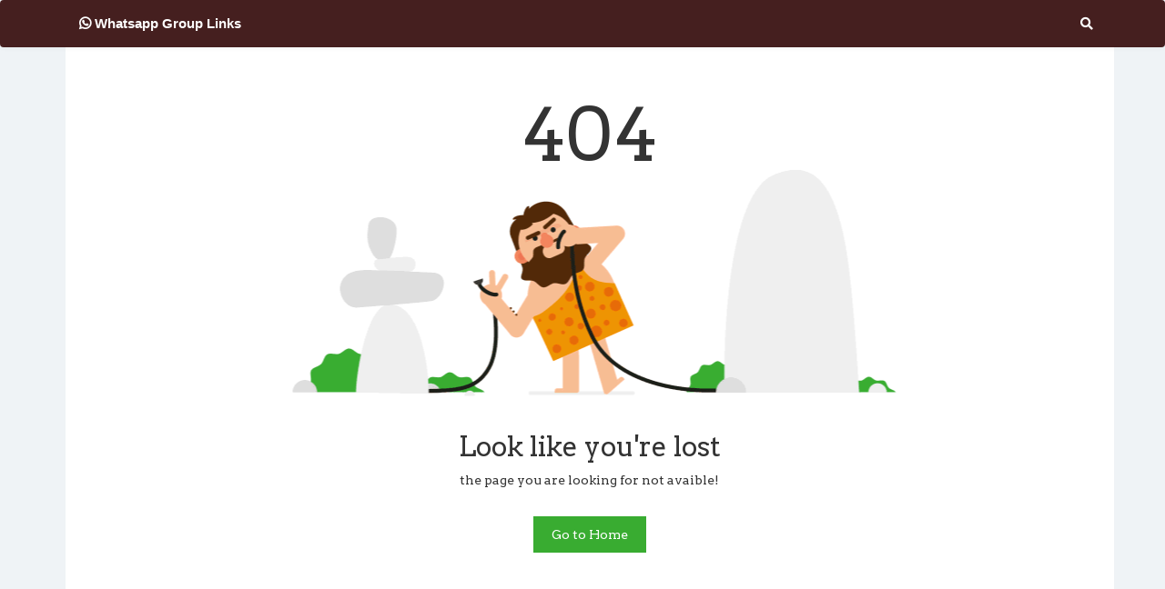

--- FILE ---
content_type: text/html; charset=UTF-8
request_url: https://blog.waziper.com/girlfriend-whatsapp-group-link-india-2022-new-group-link-call-girl
body_size: 3894
content:

<!DOCTYPE html>
<html lang="en"  class="fa-events-icons-ready ">
<meta http-equiv="content-type" content="text/html;charset=UTF-8" />
<head>
    
    
<meta name="theme-color" content="#2c3e50" />
<meta charset="utf-8">
<meta name="viewport" content="width=device-width, maximum-scale=1.0, user-scalable=yes">
<meta name="csrf-token" content="EyJsbCuyVsyw8OjFlA3x7bEfNKOfsxWMB18N1l8O">
<meta name="description" content="Description Home Page" />
<meta property="og:type" content="website" />
<meta property="og:title" content="Enjoy Unlimited Whatsapp Group Links Invite to Join" />
<meta property="og:description" content="Description Home Page" />
<meta property="og:image" content="https://blog.waziper.com/uploads/images/telegramshare.jpg" />
<meta property="og:url" content="animals.html" />
<meta name="twitter:card" content="summary">
<meta name="twitter:title" content="Enjoy Unlimited Whatsapp Group Links Invite to Join" />
<meta name="twitter:description" content="Description Home Page" />
<meta name="twitter:image" content="https://blog.waziper.com/uploads/images/telegramshare.jpg" />
<title>Enjoy Unlimited Whatsapp Group Links Invite to Join</title>
<link rel="shortcut icon" href="https://blog.waziper.com/uploads/images/favicon.png" type="image/png" />
<link href="https://blog.waziper.com/assets/css/fontawesome/all.css" rel="stylesheet" media="screen">
<link href="https://fonts.googleapis.com/css?family=Nunito&amp;display=swap" rel="stylesheet" media="screen">
<link href="https://blog.waziper.com/assets/css/style.css?t=6" rel="stylesheet" media="screen">
<link rel="manifest" href="https://blog.waziper.com/manifest.json">



<!-- Google tag (gtag.js) -->
<script async src="https://www.googletagmanager.com/gtag/js?id=G-4B87BQQ7ND"></script>
<script>
  window.dataLayer = window.dataLayer || [];
  function gtag(){dataLayer.push(arguments);}
  gtag('js', new Date());

  gtag('config', 'G-4B87BQQ7ND');
</script>


<script async src="https://pagead2.googlesyndication.com/pagead/js/adsbygoogle.js?client=ca-pub-8733211364524715"
     crossorigin="anonymous"></script>

<script type="text/javascript" src="https://platform-api.sharethis.com/js/sharethis.js#property=6536666805f82e001398706a&product=sticky-share-buttons&source=platform" async="async"></script>  

<!--https://publishers.monetag.com/site/2243237/zone/7930908-->
<script async="async" data-cfasync="false" src="//thubanoa.com/1?z=7930908"></script>

</head>
<body class="ltr">
<div id="app">
	<nav id="header" class="navbar is-dark has-shadow">
		<div class="container">
			<div class="navbar-brand">

				<a class="navbar-item is-hidden-tablet" href="https://blog.waziper.com/search"><i class="fas fa-search fa-lg"></i></a>
				<a id="nav-logo" class="navbar-item" href="https://blog.waziper.com/">
<!--				<a id="nav-logo" class="navbar-item" href="< ?=_l("lang")?>">-->
					<strong class="is-size-4"><i class="fab fa-whatsapp is-hidden-mobile"></i> Whatsapp Group Links</strong>
				</a>
				<a role="button" class="navbar-burger has-text-white" aria-label="menu" aria-expanded="false">
					<span aria-hidden="true"></span>
					<span aria-hidden="true"></span>
					<span aria-hidden="true"></span>
				</a>
			</div>
			<div class="navbar-menu">         
				<div class="navbar-start">
					
					<!--                    <a class="navbar-item" href=< ?=_l("biggest-telegram-channels")?>><i class="fas fa-trophy has-text-warning"> </i>< ?=_l("Top Media")?></a>    
                    <a class="navbar-item" href=< ?=_l("verified-telegram-channels")?>><i class="verified-icon v-navbar"> </i>< ?=_l("Verified channels")?></a>  -->  
                    <!--<a class="navbar-item" href="https://blog.waziper.com/telegram-channel-en-150219"><i class=""> </i>⚽️ FIFA Qatar 2022</a>-->
				</div>



				<div class="navbar-end">
                    
                    <!-- Add new menu -->
<!--                    <div class="navbar-item">
                        <div class="field is-grouped">
                             <p class="control">
                            <a href="https://blog.waziper.com/addnew" class="button is-small is-primary is-rounded "><i class="fas fa-plus"></i>&nbsp; < ?=_l("Add New")?></a>
                            </p>
                        </div>
                    </div>  -->

<!--					< ?php if( !empty($language) ):?>
					< ?php endif ?>-->
					<a class="navbar-item" id="open-search-side" href="https://blog.waziper.com/search">
						<span class="icon">
							<i class="fas fa-search"></i>
						</span>
						<span class="is-hidden-tablet">Search</span>
					</a>
				</div>

			</div>
		</div>
	</nav>


	<div id="main" class="public-main">
		<section class="section is-padding-top-less" id="home-section">
			<div class="container">
                
				<div class="columns is-multiline">

					<!--<h1 class="mx-auto my-3">404 Not Found</h1>-->


<head>
 
  
<link rel='stylesheet' href='https://cdnjs.cloudflare.com/ajax/libs/twitter-bootstrap/3.3.7/css/bootstrap.min.css'>
<link rel='stylesheet' href='https://fonts.googleapis.com/css?family=Arvo'>


<style>
.page_404{ padding:40px 0; background:#fff; font-family: 'Arvo', serif;
}

.page_404  img{ width:100%;}

.four_zero_four_bg{
 
background-image: url(https://t.waziper.com/uploads/dribbble_1.gif);
    height: 400px;
    background-position: center;
 }
 
 
 .four_zero_four_bg h1{
 font-size:80px;
 }
 
  .four_zero_four_bg h3{
       font-size:80px;
       }
       
       .link_404{      
  color: #fff!important;
    padding: 10px 20px;
    background: #39ac31;
    margin: 20px 0;
    display: inline-block;}
  .contant_box_404{ margin-top:-50px;}
</style>


  
</head>

<body>

  <section class="page_404">
  <div class="container">
    <div class="row"> 
    <div class="col-sm-12 ">
    <div class="col-sm-10 col-sm-offset-1  text-center">
    <div class="four_zero_four_bg">
      <h1 class="text-center ">404</h1>
    
    
    </div>
    
    <div class="contant_box_404">
    <h3 class="h2">
    Look like you're lost
    </h3>
    
    <p>the page you are looking for not avaible!</p>
    
    <a href="https://blog.waziper.com/" class="link_404">Go to Home</a>
  </div>
    </div>
    </div>
    </div>
  </div>
</section>
				<script defer src="https://static.cloudflareinsights.com/beacon.min.js/vcd15cbe7772f49c399c6a5babf22c1241717689176015" integrity="sha512-ZpsOmlRQV6y907TI0dKBHq9Md29nnaEIPlkf84rnaERnq6zvWvPUqr2ft8M1aS28oN72PdrCzSjY4U6VaAw1EQ==" data-cf-beacon='{"version":"2024.11.0","token":"c6ab90686f2b4a59954e898afcec91c1","r":1,"server_timing":{"name":{"cfCacheStatus":true,"cfEdge":true,"cfExtPri":true,"cfL4":true,"cfOrigin":true,"cfSpeedBrain":true},"location_startswith":null}}' crossorigin="anonymous"></script>
</div>
			</div>
		</section>

	</div>

	<section id="footer" class="section has-background-grey-dark has-text-light is-paddingless-vertical">
		<div class="container"> 
			<div class="columns is-multiline">
				<div class="column has-text-centered" style="margin: 100px 100px;">
					<span class="icon"><i class="fab fa-whatsapp has-text-link fa-8x"></i></span>
					<p><br>Join the fun and become part of the global WhatsApp community with our unlimited group link invites. Discover, connect, and enjoy today!</p>
				</div>
			</div>
		</div>
	</section>
	

	<section id="footer-copyright" class="section has-background-grey-darker has-text-centered">
		<div class="container">
			<div class="level">
				<div class="level-left">
                    2022 &copy; Waziper. All rights reserved.				</div>
				<div class="level-right">
					<a href="https://blog.waziper.com/privacy" class="level-item has-text-grey">Privacy Policy</a>
					<a href="https://blog.waziper.com/tos" class="level-item has-text-grey">Terms of Service</a>
				</div>
			</div>
		</div>
	</section>


</div>

<script src="https://blog.waziper.com/assets/js/jquery/dist/jquery.min.js"></script>
<script src="https://blog.waziper.com/assets/js/vanilla-lazyload/dist/lazyload.min.js"></script>
<script src="https://blog.waziper.com/assets/js/jquery.cookie/jquery.cookie.min.js"></script>

<script>

    // Hide Header on on scroll down
    var didScroll;
    var lastScrollTop = 0;
    var delta = 5;
    var navbarHeight = $('#header').outerHeight();

    $(window).scroll(function (event) {
        didScroll = true;
    });

    setInterval(function () {
        if (didScroll) {
            hasScrolled();
            didScroll = false;
        }
    }, 250);

    function hasScrolled() {
        var st = $(this).scrollTop();

        if (Math.abs(lastScrollTop - st) <= delta)
            return;

        if (st > lastScrollTop && st > navbarHeight) {
            // Scroll Down
            $('#header').removeClass('nav-down').addClass('nav-up');
            $('#navbar-stats').removeClass('nav-down').addClass('nav-up');
        } else {
            // Scroll Up
            if (st + $(window).height() < $(document).height()) {
                $('#header').removeClass('nav-up').addClass('nav-down');
                $('#navbar-stats').removeClass('nav-up').addClass('nav-down');
            }
        }

        lastScrollTop = st;
    }


    let viewed = [];
    let isInViewport = function (elem) {
        var bounding = elem.getBoundingClientRect();
        return (
            bounding.top > 0 &&
            bounding.left >= 0 &&
            bounding.bottom <= (window.innerHeight || document.documentElement.clientHeight) &&
            bounding.right <= (window.innerWidth || document.documentElement.clientWidth)
        );
    };

    function postJson(url, data) {
        let request = new XMLHttpRequest();
        request.open('POST', url, true);
        request.setRequestHeader('Content-Type', 'application/json');
        request.send(data);

        request.onload = function () {
            if (this.status >= 200 && this.status < 400) {
                let data = JSON.parse(this.response);
            } else {
                console.log('We reached our target server, but it returned an error');
            }
        }
    }

    (document.querySelectorAll('.is-climad') || []).forEach((el) => {

        if (isInViewport(el)) {
            if (viewed.indexOf(el) === -1) {
                viewed.push(el);
                console.log(el.dataset.id + ' in-view-port');
                postJson('https://blog.waziper.com/climads/view', JSON.stringify({_token: "fGZIBrf7WtEgp3KNr3cqNixZzeCiADYQVJ89JlqI", id: el.dataset.id}));
            }
        }

        window.addEventListener('scroll', function (event) {
            if (isInViewport(el)) {
                if (viewed.indexOf(el) === -1) {
                    viewed.push(el);
                    console.log(el.dataset.id + ' in-view-port')
                    postJson('https://blog.waziper.com/climads/view', JSON.stringify({_token: "fGZIBrf7WtEgp3KNr3cqNixZzeCiADYQVJ89JlqI", id: el.dataset.id}));
                }
            }
        }, false);
    });


    $(document).ready(function () {
        $("#load-spinner").removeClass('is-active');
        new LazyLoad({
            elements_selector: ".lazy"
        });
    });

    $(document).on("click", function (e) {
        if (!$(e.target).hasClass('navbar-burger')) {
            $(".navbar-menu").removeClass('is-active');
            $(".navbar-burger").removeClass('is-active');
        }

        if (!$(e.target).hasClass('share-container') && !$(e.target).hasClass('fa-share-alt')) {
            $('#share-it ul').removeClass('is-active');
        }
    });

    $("#share-it .share-container").on("click", function (e) {
        $("#share-it ul").toggleClass('is-active');
    });

    $('.navbar-burger').on('click', function () {
        setTimeout(function () {
            $(this).toggleClass('is-active');
            $('.navbar-menu').toggleClass('is-active');
        }, 100);
    });

    $('.navbar-menu').on('click', function (event) {
        event.stopPropagation();
    });

    $('#header .navbar-link').on('click', function () {
        $(this).next('.navbar-dropdown').toggleClass('is-hidden-mobile');
    });

    $(window).on('load', function () {

        if (!$.cookie("acc-cookies")) {
            setTimeout(function () {
                $('#accept-cookies').removeClass('is-hidden');
            }, 2000);
        }

        $('#accept-cookies .accept').on('click', function () {
            $(this).parent().hide();
            $.cookie("acc-cookies", 1, {expires: 90, path: '/',});
        });

        $('#btm-pr .delete').on('click', function () {
            $(this).parent().hide();
        });
    });

    $(window).on("beforeunload", function () {
        if (document.activeElement.href.startsWith("https://blog.waziper.com.com") &&
            !document.activeElement.href.startsWith("https://blog.waziper.com/goclimad") &&
            !document.activeElement.href.startsWith("tg://")) {
            $("#load-spinner").addClass('is-active');
        }
    });

/*    navigator.serviceWorker.getRegistrations().then(function (registrations) {
        for (let registration of registrations) {
            if (registration.active.scriptURL !== "https://blog.waziper.com/service-worker.js") {
                registration.unregister();
                console.log(registration.active.scriptURL + " : UnRegistered");
            }
        }
    });

    if ('serviceWorker' in navigator) {
        window.addEventListener('load', function () {
            navigator.serviceWorker.register('/service-worker.js').then(function (registration) {
            }, function (err) {
                console.log('ServiceWorker registration failed: ', err);
            });
        });
    }*/
</script>



</body>

</html>


--- FILE ---
content_type: text/html; charset=utf-8
request_url: https://www.google.com/recaptcha/api2/aframe
body_size: 264
content:
<!DOCTYPE HTML><html><head><meta http-equiv="content-type" content="text/html; charset=UTF-8"></head><body><script nonce="Ikm6SRufeuastnagHJtJWw">/** Anti-fraud and anti-abuse applications only. See google.com/recaptcha */ try{var clients={'sodar':'https://pagead2.googlesyndication.com/pagead/sodar?'};window.addEventListener("message",function(a){try{if(a.source===window.parent){var b=JSON.parse(a.data);var c=clients[b['id']];if(c){var d=document.createElement('img');d.src=c+b['params']+'&rc='+(localStorage.getItem("rc::a")?sessionStorage.getItem("rc::b"):"");window.document.body.appendChild(d);sessionStorage.setItem("rc::e",parseInt(sessionStorage.getItem("rc::e")||0)+1);localStorage.setItem("rc::h",'1769111833725');}}}catch(b){}});window.parent.postMessage("_grecaptcha_ready", "*");}catch(b){}</script></body></html>